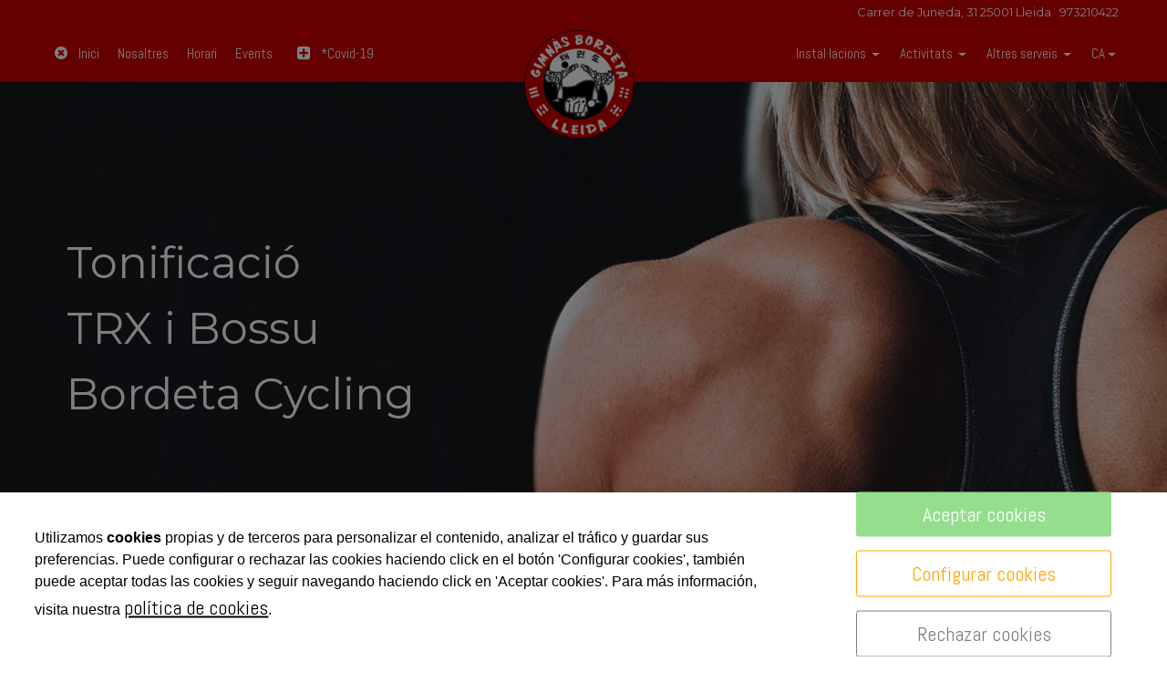

--- FILE ---
content_type: text/html; charset=UTF-8
request_url: https://www.gimnasbordeta.cat/?q=calendar-node-field-date/week
body_size: 11555
content:


<!DOCTYPE html>
<html lang="ca" >
    <head>
        <meta charset="UTF-8">
        <meta name="viewport" content="width=device-width, initial-scale=1, shrink-to-fit=no, minimum-scale=1, user-scalable=no">
        <meta http-equiv="x-ua-compatible" content="ie=edge">
                            <link rel="publisher" href="https://plus.google.com/gymbordeta@gmail.com" />
        
        

<title>Gimnàs Bordeta Lleida</title>

    <meta name="robots" content="index,follow" />

        <meta name="description" content="Oferim un gran i variat espectre de possibilitats per gaudir de l’esport i d’una vida sana." />

        <meta name="keywords" content="Arts marcials Lleida, TRX i Bossu Lleida, Pilates Lleida, Aeròbic i steps Lleida, Tonificació Lleida, Tonificació abdominal Lleida, Bordeta Ciclyng, Plataforma vibratòria, Cardio training Lleida, Dietes personalitzades Lleida, Bàscula de Biompedància Lleida, Massatge Lleida, Pista d&#039;squash, entrenador personal, lleida, estades esportives infantils lleida, preparació per a proves oficials lleida, suplements esportius lleida." />

                    <link rel="alternate" hreflang="ca" href="https://www.gimnasbordeta.cat/ca" />
            <link rel="alternate" hreflang="es" href="https://www.gimnasbordeta.cat/es" />
        <link rel="alternate" hreflang="x-default" href="https://www.gimnasbordeta.cat/ca" />
             
            <meta property="og:title" content="Gimnàs Bordeta Lleida"/>
        
    
            <meta property="og:image" content="https://cdn.reskyt.com/4389/gimnas-bordeta-banner-117005.jpg"/>
        <meta name="thumbnail" content="https://cdn.reskyt.com/4389/gimnas-bordeta-banner-117005.jpg"/>
        

        
        
<link rel="shortcut icon" href="/bundles/alacartaadmin/images/favicon.svg?v2.75" />
<link href="https://maxcdn.bootstrapcdn.com/font-awesome/4.7.0/css/font-awesome.min.css" rel="stylesheet" />

    
    <link rel="stylesheet" href="/compiled/css/web-9.css?v2.75" />
    


    <link href='https://fonts.googleapis.com/css2?family=Abel:ital,wght@0,100;0,200;0,300;0,400;0,500;0,600;0,700;0,800;0,900;1,100;1,200;1,300;1,400;1,500;1,600;1,700;1,800;1,900&display=swap' rel='stylesheet' type='text/css'><link href='https://fonts.googleapis.com/css2?family=Montserrat:ital,wght@0,100;0,200;0,300;0,400;0,500;0,600;0,700;0,800;0,900;1,100;1,200;1,300;1,400;1,500;1,600;1,700;1,800;1,900&display=swap' rel='stylesheet' type='text/css'>

    <style type="text/css">
        
/* General */
body {
    background-color: ;
    font-size: 22px; font-family: Abel, Helvetica, Arial, Verdana, sans-serif; color: rgb(0, 0, 0);    
}
.header-parallax .wrapper-section,
.header-parallax .wrapper.promotion.news, 
.header-parallax .wrapper-lists,
.header-parallax .wrapper-pre-footer,
.header-parallax .wrapper {
    background: ;
}

.form-control {
    font-size: 22px; font-family: Abel, Helvetica, Arial, Verdana, sans-serif; color: rgb(0, 0, 0);
    
    
}

a, a:focus, .card-home, h2.list-title.content-search {
    font-size: 22px; font-family: Abel, Helvetica, Arial, Verdana, sans-serif; color: rgb(0, 0, 0);
}

    a:focus {
        opacity: 0.8;
    }

body.customapp .list-articles a:hover .list-title, 
body.customapp .list-articles .link-collapse:hover,
body.customapp .pager a:hover, .delete-account-txt span {
     color: rgb(203, 0, 0); 
}

/* Titles*/
.page-header h1,
.page-header h2,
.title-left-underlined .page-header h1,
.title-left-underlined .page-header h2 {
    border-bottom: 2px solid rgb(203, 0, 0);
}
.page-header,
.title-left-underlined .page-header {
    border-bottom: 2px solid rgb(203, 0, 0);
}
/* page-title*/
.page-header h1,
.page-header h1 a {
    font-family: Montserrat, Helvetica, Arial, Verdana, sans-serif; font-size: 13px;
}
/* section-title */
.page-header h2,
.page-header h2 a {
       
}
.page-header h2 .btn-link,
.page-header h2 .btn-link:hover {
     
}

.list-title,
.list-title a {
    
}

.title-left-bg .page-header h1,
.title-left-bg .page-header h2 {
    background: rgb(203, 0, 0); 
}
.title-left-bg .page-header h1::before,
.title-left-bg .page-header h2::before {
    border-left: 10px solid rgb(203, 0, 0);
}

.title-center-side .page-header h1:before,
.title-center-side .page-header h2:before,
.title-center-side .page-header h1:after,
.title-center-side .page-header h2:after {
    border-top: 1px solid rgb(203, 0, 0);
}

.title-center-side-short .page-header h1:before,
.title-center-side-short .page-header h2:before,
.title-center-side-short .page-header h1:after,
.title-center-side-short .page-header h2:after,
.title-center-underline .page-header h1:after,
.title-center-underline .page-header h2:after {
    border-bottom: 2px solid rgb(203, 0, 0);
}

.title-center-up-down-lines .page-header h1,
.title-center-up-down-lines .page-header h2 {
    border-top: 1px solid rgb(203, 0, 0);
    border-bottom: 2px solid rgb(203, 0, 0);
}

.btn-section a {
    color: rgb(203, 0, 0);
}

.only-one-banner .slick-slider-caption .inner-caption,
.slick-banner .slick-slider-caption .inner-caption {
    
    font-family: Montserrat, Helvetica, Arial, Verdana, sans-serif;
}

.searchForm .search-btn {
    background-color: rgb(203, 0, 0);
}

/* card-title*/
.card-title,
.inside-title {
     
}

/* Forms*/
.btn-primary,
.btn-primary:hover,
.btn-primary:active, 
.btn-primary:focus, 
.btn-primary.active, 
.btn-primary:active:hover,
.btn-primary:disabled,
.btn-primary:disabled:hover,
.open > .btn-primary.dropdown-toggle{
    background-color: rgb(203, 0, 0);
    border-color: rgb(203, 0, 0);
}
.form-control:focus {
    border-color: rgb(203, 0, 0);
}

.btn-primary:hover, .btn-primary.active-btn {
    opacity:.7;
}
/* top Bar */
.top-bar {    
    background-color:rgb(203, 0, 0) !important;  
}
.top-bar .nav-link,
.top-bar .nav-link:hover {
    font-family:Montserrat, Helvetica, Arial, Verdana, sans-serif !important;       font-size:13px !important;       color:rgb(255, 255, 255) !important;    
}

/*Submenu en home*/
.submenu-home-items {
     
}

/* Menu */
    .navbar,
    .header-overlay .navbar,
    .menu-logo-menu-overlay .navbar {
        background:rgb(203, 0, 0) !important; 
    }
    .navbar .dropdown-menu,
    .lang-switcher .dropdown-menu {   
        background:rgb(203, 0, 0); 
    }

.navmenu-default .lang-item,
.navbar .nav-link,
.navbar .nav-link:hover {
    color: rgb(255, 255, 255); font-size: 15px;  
}
.dropdown-divider,
.dropdown-divider-text {
    background-color: rgb(203, 0, 0);
}

.btn-offcanvas {
    color: rgb(255, 255, 255) !important;
}

    .header-fixed .navbar,
    .header-fixed .header-overlay .navbar,
    .header-fixed .menu-logo-menu-overlay .navbar {
        background:rgb(203, 0, 0) !important; 
    }

    .header-fixed .navbar .dropdown-menu {    
        background:rgb(203, 0, 0);
    }

.header-fixed .navbar .nav-link {
    color: rgb(255, 255, 255);  
}

.header-fixed .btn-offcanvas {
    color: rgb(255, 255, 255) !important;
}

.navbar .dropdown-menu .dropdown-item {
    color: rgb(255, 255, 255); font-size: 15px; 
}
.navbar .dropdown-menu .dropdown-item:hover,
.navbar .dropdown-menu .dropdown-item:focus,
.lang-switcher .navbar .dropdown-menu .dropdown-item:hover,
.lang-switcher .navbar .dropdown-menu .dropdown-item:focus {
    border-left: 3px solid rgb(203, 0, 0);
}

.header-fixed .navbar .dropdown-menu .dropdown-item {
     
    color: rgb(255, 255, 255);
}


/* Off-canvas */

.navmenu-default, .navbar-default .navbar-offcanvas,
.navmenu-default .navmenu-nav > .open > a {
    background-color:rgb(203, 0, 0) !important; 
    border-color: rgba(0,0,0,.1);
}

.menu-6 li:before {
    border-color:#cb0000 !important;
}

.navmenu-default .navmenu-nav > li > a:hover {
    background-color:rgb(203, 0, 0) !important; 
}

.navmenu-default .navmenu-nav > li, .navbar-default .navbar-offcanvas .navmenu-nav > li,
.navmenu-default .navmenu-nav > li > a, .navbar-default .navbar-offcanvas .navmenu-nav > li > a,
.navmenu-default .navmenu-nav > li > a:hover, .navbar-default .navbar-offcanvas .navmenu-nav > li > a:hover,
.navmenu-default .navmenu-nav > li > a:focus, .navbar-default .navbar-offcanvas .navmenu-nav > li > a:focus,
.navmenu-default .lang-link
{
    font-family:Montserrat, Helvetica, Arial, Verdana, sans-serif !important;          font-size:16px !important;          color:rgb(255, 255, 255) !important; 
    color:rgb(255, 255, 255) !important;
}

/* Pagination */
.page-item.active .page-link, .page-item.active .page-link:focus, .page-item.active .page-link:hover {
    background-color: rgb(203, 0, 0);
    border-color: rgb(203, 0, 0);
}

/* Footer */
.footer-bg {
    background:rgb(203, 0, 0) !important;
}
.footer, .footer a {
    color: rgb(255, 255, 255); font-family: Montserrat, Helvetica, Arial, Verdana, sans-serif; font-size: 12px;    
}

.footer-widget .widget-title a {
    border-bottom: 2px solid rgb(203, 0, 0);
}

/* Form assistence */
.stepwizard-step .href-change-asistente.confirmed,
.stepwizard-step .href-change-asistente.active {
    background-color: rgb(203, 0, 0) !important;
    border-color: rgb(203, 0, 0) !important; 
}
.stepwizard-step .href-change-asistente.active {
    border-color: white !important; 
}

/* Buttons */
.btn-outline-rounded .btn-primary,
.btn-outline-square .btn-primary,
.btn-outline-circle .btn-primary {
    color: rgb(203, 0, 0);
    border: 2px solid rgb(203, 0, 0);
}

.btn-outline-rounded .btn-primary:hover,
.btn-outline-rounded .btn-primary:focus,
.btn-outline-rounded .btn-primary:active,
.btn-outline-rounded .btn-primary.active-btn,
.btn-outline-square .btn-primary:hover,
.btn-outline-square .btn-primary:focus,
.btn-outline-square .btn-primary:active,
.btn-outline-square .btn-primary.active-btn,
.btn-outline-circle .btn-primary:hover,
.btn-outline-circle .btn-primary:focus,
.btn-outline-circle .btn-primary:active,
.btn-outline-circle .btn-primary.active-btn{
    background-color: rgb(203, 0, 0) !important;
    border-color: rgb(203, 0, 0) !important; 
    color: white;
}

.btn-underline .btn-primary:after, 
.btn-underline .btn-primary.active-btn:before,
.btn-underline .btn-secondary:after,
.btn-underline .btn-secondary.active-btn:before{
    border-bottom: 2px solid rgb(203, 0, 0) !important;
}

.btn-bg-animate .btn-primary {
    color: rgb(203, 0, 0);
    border: 2px solid rgb(203, 0, 0);
}
.btn-bg-animate .btn-primary {
    background-color: transparent;
}
.btn-bg-animate .btn-primary:after {
    background: rgb(203, 0, 0);
}

.metro-item .media-content .parraf {
    background: rgb(203, 0, 0);
}
.content-ficha .lista-despegable-link {
    background:rgb(203, 0, 0);
}    
.content-ficha .lista-despegable-link:before{
    border-color:transparent rgb(203, 0, 0) transparent transparent;
}

.submenu-in-carrousel .card-text-inside .effect-caption .submenu-carrousel-items {
    background-color: ;
}

.submenu-in-carrousel .card-text-inside .effect-caption .submenu-carrousel-items img {
    opacity: 1;
    -moz-opacity:1;
    filter: alpha(opacity=100);
}

/* gmap */
#iw-container .iw-title {
    background-color:rgb(203, 0, 0); 
}    

/* DB */
.db-adicional .nav-link[aria-expanded="true"], 
.db-adicional .nav-link[aria-expanded="true"]:hover, 
.db-adicional .nav-link[aria-expanded="true"]:focus,
.db-adicional .nav-link[aria-expanded="true"]:active {
    border-top: 2px solid rgb(203, 0, 0);
}

/* Menu Effects */

.menu-effect-brand > a:hover, .menu-effect-brand .dropdown-menu .dropdown-item:hover {
    color:rgb(203, 0, 0) !important;
}
.menu-effect-brand > a:hover .icon-menu .fa {
    color:rgb(203, 0, 0) !important;
}

.menu-effect-brand-negative > a:hover {
    background:rgb(203, 0, 0) !important;
}
.menu-effect-brand-negative .dropdown-menu .dropdown-item:focus, 
.menu-effect-brand-negative .dropdown-menu .dropdown-item:hover {
    background: rgb(203, 0, 0) !important;
}

.menu-effect-sweep-to-right .dropdown-menu .dropdown-item:focus, 
.menu-effect-sweep-to-right .dropdown-menu .dropdown-item:hover {
    background: rgb(203, 0, 0) !important;
}
.menu-effect-sweep-to-right > a::before {
    background: rgb(203, 0, 0) !important;
} 

.menu-effect-garin > a::before {
    background: rgb(203, 0, 0);
}

.menu-effect-dagna > a::before {
    border-bottom:3px solid rgb(203, 0, 0);
}

.menu-effect-mallory > a::before {
    border-bottom:3px solid rgb(203, 0, 0);
}

.menu-effect-jarvia > a::before {
    border-bottom:3px solid rgb(203, 0, 0);
}

.menu-effect-amara > a::before {
    background: rgb(203, 0, 0);
}

.menu-effect-roger a span:not(.icon-menu)::before,
.menu-effect-roger a span:not(.icon-menu)::after {
    background: rgb(203, 0, 0);
}

figure.effect-raphael:hover .effect-caption,
figure.effect-thalia:hover .effect-caption,
figure.effect-helga:hover .effect-caption {
    background-color: rgb(203, 0, 0);
}

figure.effect-cerencolor.hover-active .effect-caption,
figure.effect-cerencolor:hover .effect-caption {
    color: rgb(203, 0, 0);
}
/* Dividers */
hr.soften,
hr.line-soften {
    height: 2px;
    background-image: -webkit-linear-gradient(left, transparent, rgb(203, 0, 0), transparent);
    background-image: -moz-linear-gradient(left, transparent, rgb(203, 0, 0), transparent);
    background-image: -ms-linear-gradient(left, transparent, rgb(203, 0, 0), transparent);
    background-image: -o-linear-gradient(left, transparent, rgb(203, 0, 0), transparent);
    border: 0;
}
hr.line-solid {
    border-top: 1px solid rgb(203, 0, 0);
}

hr.line-double {
    border-top: 3px double rgb(203, 0, 0);
}

hr.line-dashed {
    border-top: 2px dashed rgb(203, 0, 0);
}

hr.line-dotted {
    border-top: 2px dotted rgb(203, 0, 0);
}    </style>

            <link rel="stylesheet" href="https://cdn.reskyt.com/4389/custom-css.css" />
            
        

        
        
        
            <script src="https://cdnjs.cloudflare.com/ajax/libs/jquery/2.1.4/jquery.min.js"></script>
                
    </head>

    <body id="home" class=" plantilla-9   pc   pagina-principal is-home   chrome menu-logo-menu-overlay btn-outline-rounded title-center-side-short">


    
        
    

    <style>
        .loader {
            display:none;
            position:absolute;
            z-index:1000000;
        }
    </style>

    <style>
        @keyframes rotatemultiple {
            0% {
                -webkit-transform: rotate(0deg) scale(1);
                transform: rotate(0deg) scale(1); }
            50% {
                -webkit-transform: rotate(180deg) scale(0.6);
                transform: rotate(180deg) scale(0.6); }
            100% {
                -webkit-transform: rotate(360deg) scale(1);
                transform: rotate(360deg) scale(1); } 
        }
        .ball-clip-rotate-multiple {
            position: relative; 
        }
        .ball-clip-rotate-multiple > div {
            -webkit-animation-fill-mode: both;
            animation-fill-mode: both;
            position: absolute;
            left: -20px;
            top: -20px;
            border: 2px solid #DC143C;
            border-bottom-color: transparent;
            border-top-color: transparent;
            border-radius: 100%;
            height: 35px;
            width: 35px;
            -webkit-animation: rotatemultiple 1s 0s ease-in-out infinite;
            animation: rotatemultiple 1s 0s ease-in-out infinite; 
        }
        .ball-clip-rotate-multiple > div:last-child {
            display: inline-block;
            top: -10px;
            left: -10px;
            width: 15px;
            height: 15px;
            -webkit-animation-duration: 0.5s;
            animation-duration: 0.5s;
            border-color: #DC143C transparent #DC143C transparent;
            -webkit-animation-direction: reverse;
            animation-direction: reverse; 
        }
    </style>
    <div class="loader">
        <div class="loader-inner ball-clip-rotate-multiple">
            <div></div>
            <div></div>
        </div>
    </div>


        <div class="wrapper-layout">

            
<section class="wrapper-alert" style="display: none">
    <div class="container">
        <div class="alert alert-success alert-dismissible fade in" role="alert">
            <button type="button" class="close close-wrapper" data-dismiss="container" aria-label="Close">
                <span aria-hidden="true">&times;</span>
            </button>
            
        </div>
    </div>
</section>
            <div id="off-canvas" class="navmenu navmenu-default navmenu-fixed-right offcanvas " ><div class="layout-off-canvas"></div><div class="navmenu-brand clearfix"><div class="col-xs-6"><a href="https://www.gimnasbordeta.cat" class="href-logo-img-offcanvas"><img class="logo-img-offcanvas" src="https://cdn.reskyt.com/4389/gimnas-bordeta-logoweb-117001-160427094007.png" alt="GIMNÀS BORDETA"></a></div><div class="col-xs-6"><ul class="nav nav-inline lang-canvas"><li class="nav-item dropdown lang-switcher"><a class="nav-link lang-link dropdown-toggle lang-switcher-text" data-toggle="dropdown" href="https://www.gimnasbordeta.cat/ca" role="button" aria-haspopup="true" aria-expanded="false" lang="ca">CA</a><div class="dropdown-menu lang-dropdown m-close" aria-labelledby="Preview"><a class="dropdown-item lang-item" href="https://www.gimnasbordeta.cat/es" lang="es">ES</a></div></li></ul></div></div><ul class="nav navmenu-nav"><li ><a href="/ca/esports/gimnasbordeta" class="href-menu-id24022" id="href-menu-id24022"  ><span class="icon-menu"><i class="fa fa-times-circle menus-fa-2x" style="color: rgb(255, 255, 255);"></i></span><span class="menu-id24022 rk-label-menu">Inici</span></a></li><li ><a href="/ca/esports/gimnasbordeta/nosaltres/t-9280" class="href-menu-id23766" id="href-menu-id23766"  ><span class="menu-id23766 rk-label-menu">Nosaltres</span></a></li><li ><a href="/ca/esports/gimnasbordeta/horari/93857.html" class="href-menu-id23767" id="href-menu-id23767"  ><span class="menu-id23767 rk-label-menu">Horari</span></a></li><li ><a href="/ca/esports/gimnasbordeta/events/40699.html" class="href-menu-id23768" id="href-menu-id23768"  ><span class="menu-id23768 rk-label-menu">Events</span></a></li><li ><a href="/ca/esports/gimnasbordeta/covid-19-mesures-gimnas-bordeta/102510.html" class="href-menu-id74452" id="href-menu-id74452"  ><span class="icon-menu"><i class="fa fa-plus-square menus-fa-2x" aria-hidden="true" style="color: rgb(255, 255, 255);"></i></span><span class="menu-id74452 rk-label-menu">*Covid-19</span></a></li><li class="dropdown menu-li-23769 "><a class="dropdown-toggle href-menu-id23769" id="href-menu-id23769" href="javascript:void(0);"><span class="menu-id23769 rk-label-menu">Instal·lacions</span></a><ul class="dropdown-menu level1 nav-submenu navmenu-nav"><li ><a class="dropdown-item href-menu-id24023"  id="href-menu-id24023" href="/ca/esports/gimnasbordeta/entrada/40700.html"  ><span class="menu-id24023 rk-label-menu">Entrada</span></a></li><li ><a class="dropdown-item href-menu-id24024"  id="href-menu-id24024" href="/ca/esports/gimnasbordeta/tatami-dojo/40701.html"  ><span class="menu-id24024 rk-label-menu">Tatami</span></a></li><li ><a class="dropdown-item href-menu-id24025"  id="href-menu-id24025" href="/ca/esports/gimnasbordeta/sala-de-fitness/40702.html"  ><span class="menu-id24025 rk-label-menu">Sala de Fitness</span></a></li><li ><a class="dropdown-item href-menu-id24026"  id="href-menu-id24026" href="/ca/esports/gimnasbordeta/zona-dactivitats-dirigides/40703.html"  ><span class="menu-id24026 rk-label-menu">Zona d&#039;activitats dirigides</span></a></li><li ><a class="dropdown-item href-menu-id24027"  id="href-menu-id24027" href="/ca/esports/gimnasbordeta/vestuaris/40704.html"  ><span class="menu-id24027 rk-label-menu">Vestuaris</span></a></li><li ><a class="dropdown-item href-menu-id24028"  id="href-menu-id24028" href="/ca/esports/gimnasbordeta/sauna-jacuzzi-hidromassatge/40705.html"  ><span class="menu-id24028 rk-label-menu">Sauna, Jacuzzi, Hidromassatge</span></a></li></ul></li><li class="dropdown menu-li-23770 "><a class="dropdown-toggle href-menu-id23770" id="href-menu-id23770" href="javascript:void(0);"><span class="menu-id23770 rk-label-menu">Activitats</span></a><ul class="dropdown-menu level1 nav-submenu navmenu-nav"><li ><a class="dropdown-item href-menu-id23834"  id="href-menu-id23834" href="/ca/esports/gimnasbordeta/arts-marcials/40541.html"  ><span class="menu-id23834 rk-label-menu">Arts marcials</span></a></li><li ><a class="dropdown-item href-menu-id23840"  id="href-menu-id23840" href="/ca/esports/gimnasbordeta/pilates/40543.html"  ><span class="menu-id23840 rk-label-menu">Pilates</span></a></li><li ><a class="dropdown-item href-menu-id23841"  id="href-menu-id23841" href="/ca/esports/gimnasbordeta/aerobic-i-steps/40544.html"  ><span class="menu-id23841 rk-label-menu">Cardio Training</span></a></li><li ><a class="dropdown-item href-menu-id23842"  id="href-menu-id23842" href="/ca/esports/gimnasbordeta/tonificacio-i-abdominal/40545.html"  ><span class="menu-id23842 rk-label-menu">Tonificació i abdominal</span></a></li><li ><a class="dropdown-item href-menu-id23843"  id="href-menu-id23843" href="/ca/esports/gimnasbordeta/bordeta-ciclyng/40546.html"  ><span class="menu-id23843 rk-label-menu">Bordeta  Cycling</span></a></li><li ><a class="dropdown-item href-menu-id23844"  id="href-menu-id23844" href="/ca/esports/gimnasbordeta/plataforma-vibratoria/40547.html"  ><span class="menu-id23844 rk-label-menu">Plataforma Vibratòria</span></a></li><li ><a class="dropdown-item href-menu-id23845"  id="href-menu-id23845" href="/ca/esports/gimnasbordeta/trx-i-bossu/40548.html"  ><span class="menu-id23845 rk-label-menu">TRX i Bossu</span></a></li></ul></li><li class="dropdown menu-li-23771 "><a class="dropdown-toggle href-menu-id23771" id="href-menu-id23771" href="javascript:void(0);"><span class="menu-id23771 rk-label-menu">Altres serveis</span></a><ul class="dropdown-menu level1 nav-submenu navmenu-nav"><li ><a class="dropdown-item href-menu-id23846"  id="href-menu-id23846" href="/ca/esports/gimnasbordeta/dietes-personalitzades/40581.html"  ><span class="menu-id23846 rk-label-menu">Dietes personalitzades</span></a></li><li ><a class="dropdown-item href-menu-id23847"  id="href-menu-id23847" href="/ca/esports/gimnasbordeta/bascula-de-bioimpedancia/40582.html"  ><span class="menu-id23847 rk-label-menu">Bàscula de Bioimpedància</span></a></li><li ><a class="dropdown-item href-menu-id23848"  id="href-menu-id23848" href="/ca/esports/gimnasbordeta/massatge/40583.html"  ><span class="menu-id23848 rk-label-menu">Massatge</span></a></li><li ><a class="dropdown-item href-menu-id23849"  id="href-menu-id23849" href="/ca/esports/gimnasbordeta/pista-squash/40584.html"  ><span class="menu-id23849 rk-label-menu">Pista d&#039;squash</span></a></li><li ><a class="dropdown-item href-menu-id23850"  id="href-menu-id23850" href="/ca/esports/gimnasbordeta/entrenador-personal/40585.html"  ><span class="menu-id23850 rk-label-menu">Entrenador personal</span></a></li><li ><a class="dropdown-item href-menu-id23851"  id="href-menu-id23851" href="/ca/esports/gimnasbordeta/estades-esportives-infantils/40603.html"  ><span class="menu-id23851 rk-label-menu">Estades Esportives Infantils</span></a></li><li ><a class="dropdown-item href-menu-id23852"  id="href-menu-id23852" href="/ca/esports/gimnasbordeta/preparacio-fisica-per-a-proves-oficials/40604.html"  ><span class="menu-id23852 rk-label-menu">Preparació per a Proves Oficials</span></a></li><li ><a class="dropdown-item href-menu-id23853"  id="href-menu-id23853" href="/ca/esports/gimnasbordeta/assessorament-en-suplements-esportius/40606.html"  ><span class="menu-id23853 rk-label-menu">Suplements Esportius</span></a></li></ul></li></ul></div>
            

    

<header class="header">
                
    
    <div class="top-bar hidden-md-down">

        <div class="container">
            <div class="row">
                <div class="col-xs-12 text-xs-right">

                    <nav class="menu-topbar">

    <ul class="nav nav-inline">

        
            <li class="nav-item">
                
                                
                    <a class="nav-link" href="/ca/esports/gimnasbordeta"
                        >

                        
    

                                                    Carrer de Juneda, 31 25001 Lleida
                                            </a>
                                
            </li>

        
            <li class="nav-item">
                
                                
                    <a class="nav-link" href="tel:973210422"
                        >

                        
    

                                                    973210422
                                            </a>
                                
            </li>

        
        
    </ul>

</nav>
                </div>
            </div>
        </div>

    </div>
                            
        <nav class="navbar navbar-full">
        <div class="container">
            <div class="row-v-middle">

                <div class="col-xs-5 col-sm-4 col-md-3 logo">
                                            <a class="navbar-brand" href="https://www.gimnasbordeta.cat">                            
                            <img class="logo-img" src="https://cdn.reskyt.com/4389/gimnas-bordeta-logoweb-117001-160427094007.png" alt="GIMNÀS BORDETA">
                        </a>
                                    </div>

                <div class="col-xs-7 col-sm-8 col-md-9 main-menu">
                    <div class="collapse navbar-toggleable-sm hidden-md-down" id="exCollapsingNavbar2">
                                    <script>
        var half_menu = 4;
    </script>

<ul class="nav navbar-nav">

    
        
            <li class="nav-item menu-effect-jarvia">
                
                                    
                    <a class="nav-link" href="/ca/esports/gimnasbordeta"
                        >

                        
            <span class="icon-menu"> 
            <i class="fa fa-times-circle menus-fa-2x" style="color: rgb(255, 255, 255);"></i>
        </span>
    
                        <span data-hover="Inici">Inici</span>
                        
                    </a>
                            </li>

        
    
        
            <li class="nav-item menu-effect-jarvia">
                
                                    
                    <a class="nav-link" href="/ca/esports/gimnasbordeta/nosaltres/t-9280"
                        >

                        
    
                        <span data-hover="Nosaltres">Nosaltres</span>
                        
                    </a>
                            </li>

        
    
        
            <li class="nav-item menu-effect-jarvia">
                
                                    
                    <a class="nav-link" href="/ca/esports/gimnasbordeta/horari/93857.html"
                        >

                        
    
                        <span data-hover="Horari">Horari</span>
                        
                    </a>
                            </li>

        
    
        
            <li class="nav-item menu-effect-jarvia">
                
                                    
                    <a class="nav-link" href="/ca/esports/gimnasbordeta/events/40699.html"
                        >

                        
    
                        <span data-hover="Events">Events</span>
                        
                    </a>
                            </li>

        
    
        
            <li class="nav-item menu-effect-jarvia">
                
                                    
                    <a class="nav-link" href="/ca/esports/gimnasbordeta/covid-19-mesures-gimnas-bordeta/102510.html"
                        >

                        
            <span class="icon-menu"> 
            <i class="fa fa-plus-square menus-fa-2x" aria-hidden="true" style="color: rgb(255, 255, 255);"></i>
        </span>
    
                        <span data-hover="*Covid-19">*Covid-19</span>
                        
                    </a>
                            </li>

        
    
                    <li class="nav-item menu-effect-jarvia dropdown">
                <a class="nav-link dropdown-toggle" href="#">
                    
                    
    
                    <span data-hover="Instal·lacions">Instal·lacions</span>
                </a>
                <div class="dropdown-menu">
                                            
                                                
                            <a class="dropdown-item" href="/ca/esports/gimnasbordeta/entrada/40700.html"
                                 >

                                    
        
    
                                Entrada                               
                            </a>
                            
                                                                    
                                                
                            <a class="dropdown-item" href="/ca/esports/gimnasbordeta/tatami-dojo/40701.html"
                                 >

                                    
        
    
                                Tatami                               
                            </a>
                            
                                                                    
                                                
                            <a class="dropdown-item" href="/ca/esports/gimnasbordeta/sala-de-fitness/40702.html"
                                 >

                                    
        
    
                                Sala de Fitness                               
                            </a>
                            
                                                                    
                                                
                            <a class="dropdown-item" href="/ca/esports/gimnasbordeta/zona-dactivitats-dirigides/40703.html"
                                 >

                                    
        
    
                                Zona d&#039;activitats dirigides                               
                            </a>
                            
                                                                    
                                                
                            <a class="dropdown-item" href="/ca/esports/gimnasbordeta/vestuaris/40704.html"
                                 >

                                    
        
    
                                Vestuaris                               
                            </a>
                            
                                                                    
                                                
                            <a class="dropdown-item" href="/ca/esports/gimnasbordeta/sauna-jacuzzi-hidromassatge/40705.html"
                                 >

                                    
        
    
                                Sauna, Jacuzzi, Hidromassatge                               
                            </a>
                            
                                                            </div>
            </li>

        
    
                    <li class="nav-item menu-effect-jarvia dropdown">
                <a class="nav-link dropdown-toggle" href="#">
                    
                    
    
                    <span data-hover="Activitats">Activitats</span>
                </a>
                <div class="dropdown-menu">
                                            
                                                
                            <a class="dropdown-item" href="/ca/esports/gimnasbordeta/arts-marcials/40541.html"
                                 >

                                    
        
    
                                Arts marcials                               
                            </a>
                            
                                                                    
                                                
                            <a class="dropdown-item" href="/ca/esports/gimnasbordeta/pilates/40543.html"
                                 >

                                    
        
    
                                Pilates                               
                            </a>
                            
                                                                    
                                                
                            <a class="dropdown-item" href="/ca/esports/gimnasbordeta/aerobic-i-steps/40544.html"
                                 >

                                    
        
    
                                Cardio Training                               
                            </a>
                            
                                                                    
                                                
                            <a class="dropdown-item" href="/ca/esports/gimnasbordeta/tonificacio-i-abdominal/40545.html"
                                 >

                                    
        
    
                                Tonificació i abdominal                               
                            </a>
                            
                                                                    
                                                
                            <a class="dropdown-item" href="/ca/esports/gimnasbordeta/bordeta-ciclyng/40546.html"
                                 >

                                    
        
    
                                Bordeta  Cycling                               
                            </a>
                            
                                                                    
                                                
                            <a class="dropdown-item" href="/ca/esports/gimnasbordeta/plataforma-vibratoria/40547.html"
                                 >

                                    
        
    
                                Plataforma Vibratòria                               
                            </a>
                            
                                                                    
                                                
                            <a class="dropdown-item" href="/ca/esports/gimnasbordeta/trx-i-bossu/40548.html"
                                 >

                                    
        
    
                                TRX i Bossu                               
                            </a>
                            
                                                            </div>
            </li>

        
    
                    <li class="nav-item menu-effect-jarvia dropdown">
                <a class="nav-link dropdown-toggle" href="#">
                    
                    
    
                    <span data-hover="Altres serveis">Altres serveis</span>
                </a>
                <div class="dropdown-menu">
                                            
                                                
                            <a class="dropdown-item" href="/ca/esports/gimnasbordeta/dietes-personalitzades/40581.html"
                                 >

                                    
        
    
                                Dietes personalitzades                               
                            </a>
                            
                                                                    
                                                
                            <a class="dropdown-item" href="/ca/esports/gimnasbordeta/bascula-de-bioimpedancia/40582.html"
                                 >

                                    
        
    
                                Bàscula de Bioimpedància                               
                            </a>
                            
                                                                    
                                                
                            <a class="dropdown-item" href="/ca/esports/gimnasbordeta/massatge/40583.html"
                                 >

                                    
        
    
                                Massatge                               
                            </a>
                            
                                                                    
                                                
                            <a class="dropdown-item" href="/ca/esports/gimnasbordeta/pista-squash/40584.html"
                                 >

                                    
        
    
                                Pista d&#039;squash                               
                            </a>
                            
                                                                    
                                                
                            <a class="dropdown-item" href="/ca/esports/gimnasbordeta/entrenador-personal/40585.html"
                                 >

                                    
        
    
                                Entrenador personal                               
                            </a>
                            
                                                                    
                                                
                            <a class="dropdown-item" href="/ca/esports/gimnasbordeta/estades-esportives-infantils/40603.html"
                                 >

                                    
        
    
                                Estades Esportives Infantils                               
                            </a>
                            
                                                                    
                                                
                            <a class="dropdown-item" href="/ca/esports/gimnasbordeta/preparacio-fisica-per-a-proves-oficials/40604.html"
                                 >

                                    
        
    
                                Preparació per a Proves Oficials                               
                            </a>
                            
                                                                    
                                                
                            <a class="dropdown-item" href="/ca/esports/gimnasbordeta/assessorament-en-suplements-esportius/40606.html"
                                 >

                                    
        
    
                                Suplements Esportius                               
                            </a>
                            
                                                            </div>
            </li>

        
    
            
    <li class="nav-item dropdown lang-switcher"><a class="nav-link lang-link dropdown-toggle lang-switcher-text" data-toggle="dropdown" href="https://www.gimnasbordeta.cat/ca" role="button" aria-haspopup="true" aria-expanded="false" lang="ca">CA</a><div class="dropdown-menu lang-dropdown m-close" aria-labelledby="Preview"><a class="dropdown-item lang-item" href="https://www.gimnasbordeta.cat/es" lang="es">ES</a></div></li>        
    
</ul>                    </div>

                    <button class="btn btn-link btn-offcanvas navbar-toggler hidden-lg-up pull-xs-right" data-toggle="offcanvas" data-target="#off-canvas" data-canvas="body">
                        <i class="fa fa-bars"></i>
                    </button>

                </div>
            </div>
        </div>
    </nav>
</header>
    
        


    <section class="wrapper-top-banner banner-5">

        <div class="slick-banner" role="listbox">   
                            
                                
                                                    
                
                    <div class="slick-slider-item">

                        <div class="slick-slider-inner ">

                            
                                
                                                                                                                                                                                                    
                                <div class="intrinsic" style="padding-bottom: 36.458333333333%;padding-bottom: -webkit-calc(100vh * 700 / 1920);padding-bottom: -moz-calc(100vh * 700 / 1920);padding-bottom: expression(100vh * 700 / 1920);padding-bottom: -o-calc(100vh * 700 / 1920);padding-bottom: calc(100vh * 700 / 1920);">
                                    <img 
                                        data-srcset="
                                        https://cdn.reskyt.com/4389/gimnas-bordeta-banner-117005-med.jpg 1w,
                                        https://cdn.reskyt.com/4389/gimnas-bordeta-banner-117005-med.jpg 769w,
                                        https://cdn.reskyt.com/4389/gimnas-bordeta-banner-117005.jpg 1281w"
                                                                                src="[data-uri]"
                                        width="1920"
                                        height="700"
                                        data-sizes="auto"
                                        class="lazyload"
                                        alt="GIMNÀS BORDETA Esports Lleida Lleida" />
                                </div>

                                                                

                            
                                                            <div class="container slick-slider-caption left-center">
                                    <div class="inner-caption"><span style="font-size: 36pt;">Tonificaci&oacute; <br />TRX i Bossu <br />Bordeta Cycling</span></div>
                                </div>
                            
                        </div>

                    </div>
                                            
                                
                                                    
                
                    <div class="slick-slider-item">

                        <div class="slick-slider-inner ">

                            
                                
                                                                                                                                                                                                    
                                <div class="intrinsic" style="padding-bottom: 36.458333333333%;padding-bottom: -webkit-calc(100vh * 700 / 1920);padding-bottom: -moz-calc(100vh * 700 / 1920);padding-bottom: expression(100vh * 700 / 1920);padding-bottom: -o-calc(100vh * 700 / 1920);padding-bottom: calc(100vh * 700 / 1920);">
                                    <img 
                                        data-srcset="
                                        https://cdn.reskyt.com/4389/gimnas-bordeta-banner-116963-med.jpg 1w,
                                        https://cdn.reskyt.com/4389/gimnas-bordeta-banner-116963-med.jpg 769w,
                                        https://cdn.reskyt.com/4389/gimnas-bordeta-banner-116963.jpg 1281w"
                                                                                src="[data-uri]"
                                        width="1920"
                                        height="700"
                                        data-sizes="auto"
                                        class="lazyload"
                                        alt="GIMNÀS BORDETA Esports Lleida Lleida" />
                                </div>

                                                                

                            
                                                            <div class="container slick-slider-caption left-center">
                                    <div class="inner-caption"><span style="font-size: 36pt;">Arts marcials <br />Pilates <br />Aer&ograve;bic</span></div>
                                </div>
                            
                        </div>

                    </div>
                                    </div>
        
        

    </section>
        
 

            <main id="anchor-main" class="main-layout">
            
        


            

    
                                    
                
                
                
                
        

            
                    
        
        
        
        <section id="anchor-21529" class="wrapper-section   add-margin-top" style='' data-cols="1">
            <div class="container">

                                    <div class="page-header">
                        <h2>Activitats</h2>
                                            </div>
                
                                
                
                        
    <div class="cards row row-centered">
    
        
                                                                                    
            <div id="id40541" class="col-xs-12 col-md-4 col-lg-4 col-centered"  style="">
                




 

        
    
        <div class="card card-home card-text-bottom " template-scraper="" url-scraper="">  
   
            
        <div class="grid">
            <figure class="effect-sadie " itemprop="associatedMedia" itemscope itemtype="http://schema.org/ImageObject">

            <div class="intrinsic" style="padding-bottom: 37.5%;padding-bottom: -webkit-calc(100% * 300 / 800);padding-bottom: -moz-calc(100% * 300 / 800);padding-bottom: expression(100% * 300 / 800);padding-bottom: -o-calc(100% * 300 / 800);padding-bottom: calc(100% * 300 / 800);">
            <img 
                                src="[data-uri]"
                class="lazyload"
                data-sizes="auto"
                data-srcset="https://cdn.reskyt.com/4389/gimnas-bordeta-arts-marcials-117031-med.jpg"
                width="800"
                height="300"        
                alt=""
                itemprop="image" />
        </div>
    
    <figcaption>
                            <a href="/ca/esports/gimnasbordeta/arts-marcials/40541.html" ></a>
            </figcaption>			
</figure>        </div>
        
                            <a href="/ca/esports/gimnasbordeta/arts-marcials/40541.html" class="card-home-link" >
                    <div class="card-block" style="">                        
                                    <h4 class="card-title">Arts marcials</h4>
                                                     
            </div>
                    </a>
                
    



            



    
     
</div>      

                
            </div>

        
                                                                                    
            <div id="id40543" class="col-xs-12 col-md-4 col-lg-4 col-centered"  style="">
                




 

        
    
        <div class="card card-home card-text-bottom " template-scraper="" url-scraper="">  
   
            
        <div class="grid">
            <figure class="effect-sadie " itemprop="associatedMedia" itemscope itemtype="http://schema.org/ImageObject">

            <div class="intrinsic" style="padding-bottom: 37.5%;padding-bottom: -webkit-calc(100% * 300 / 800);padding-bottom: -moz-calc(100% * 300 / 800);padding-bottom: expression(100% * 300 / 800);padding-bottom: -o-calc(100% * 300 / 800);padding-bottom: calc(100% * 300 / 800);">
            <img 
                                src="[data-uri]"
                class="lazyload"
                data-sizes="auto"
                data-srcset="https://cdn.reskyt.com/4389/gimnas-bordeta-pilates-117027-med.jpg"
                width="800"
                height="300"        
                alt=""
                itemprop="image" />
        </div>
    
    <figcaption>
                            <a href="/ca/esports/gimnasbordeta/pilates/40543.html" ></a>
            </figcaption>			
</figure>        </div>
        
                            <a href="/ca/esports/gimnasbordeta/pilates/40543.html" class="card-home-link" >
                    <div class="card-block" style="">                        
                                    <h4 class="card-title">Pilates</h4>
                                                     
            </div>
                    </a>
                
    







    
     
</div>      

                
            </div>

        
                                                                                    
            <div id="id40544" class="col-xs-12 col-md-4 col-lg-4 col-centered"  style="">
                




 

        
    
        <div class="card card-home card-text-bottom " template-scraper="" url-scraper="">  
   
            
        <div class="grid">
            <figure class="effect-sadie " itemprop="associatedMedia" itemscope itemtype="http://schema.org/ImageObject">

            <div class="intrinsic" style="padding-bottom: 37.5%;padding-bottom: -webkit-calc(100% * 300 / 800);padding-bottom: -moz-calc(100% * 300 / 800);padding-bottom: expression(100% * 300 / 800);padding-bottom: -o-calc(100% * 300 / 800);padding-bottom: calc(100% * 300 / 800);">
            <img 
                                src="[data-uri]"
                class="lazyload"
                data-sizes="auto"
                data-srcset="https://cdn.reskyt.com/4389/gimnas-bordeta-aerobic-i-steps-117026-med.jpg"
                width="800"
                height="300"        
                alt=""
                itemprop="image" />
        </div>
    
    <figcaption>
                            <a href="/ca/esports/gimnasbordeta/aerobic-i-steps/40544.html" ></a>
            </figcaption>			
</figure>        </div>
        
                            <a href="/ca/esports/gimnasbordeta/aerobic-i-steps/40544.html" class="card-home-link" >
                    <div class="card-block" style="">                        
                                    <h4 class="card-title">Aerobic i steps</h4>
                                                     
            </div>
                    </a>
                
    







    
     
</div>      

                
            </div>

            </div>
        

                
            </div>
        </section>

        
                        
    
                    

    
                
                
                
                
                
        

            
                    
        
        
        
        <section id="anchor-21530" class="wrapper-section  " style='' data-cols="1">
            <div class="container">

                
                                
                
                        
    <div class="cards row row-centered">
    
        
                                                                                    
            <div id="id40545" class="col-xs-12 col-sm-6 col-lg-3 col-centered"  style="">
                




 

        
    
        <div class="card card-home card-text-bottom " template-scraper="" url-scraper="">  
   
            
        <div class="grid">
            <figure class="effect-sadie " itemprop="associatedMedia" itemscope itemtype="http://schema.org/ImageObject">

            <div class="intrinsic" style="padding-bottom: 37.5%;padding-bottom: -webkit-calc(100% * 300 / 800);padding-bottom: -moz-calc(100% * 300 / 800);padding-bottom: expression(100% * 300 / 800);padding-bottom: -o-calc(100% * 300 / 800);padding-bottom: calc(100% * 300 / 800);">
            <img 
                                src="[data-uri]"
                class="lazyload"
                data-sizes="auto"
                data-srcset="https://cdn.reskyt.com/4389/gimnas-bordeta-tonificacia-i-abdominal-117024-med.jpg"
                width="800"
                height="300"        
                alt=""
                itemprop="image" />
        </div>
    
    <figcaption>
                            <a href="/ca/esports/gimnasbordeta/tonificacio-i-abdominal/40545.html" ></a>
            </figcaption>			
</figure>        </div>
        
                            <a href="/ca/esports/gimnasbordeta/tonificacio-i-abdominal/40545.html" class="card-home-link" >
                    <div class="card-block" style="">                        
                                    <h4 class="card-title">Tonificació i abdominal</h4>
                                                     
            </div>
                    </a>
                
    







    
     
</div>      

                
            </div>

        
                                                                                    
            <div id="id40546" class="col-xs-12 col-sm-6 col-lg-3 col-centered"  style="">
                




 

        
    
        <div class="card card-home card-text-bottom " template-scraper="" url-scraper="">  
   
            
        <div class="grid">
            <figure class="effect-sadie " itemprop="associatedMedia" itemscope itemtype="http://schema.org/ImageObject">

            <div class="intrinsic" style="padding-bottom: 37.5%;padding-bottom: -webkit-calc(100% * 300 / 800);padding-bottom: -moz-calc(100% * 300 / 800);padding-bottom: expression(100% * 300 / 800);padding-bottom: -o-calc(100% * 300 / 800);padding-bottom: calc(100% * 300 / 800);">
            <img 
                                src="[data-uri]"
                class="lazyload"
                data-sizes="auto"
                data-srcset="https://cdn.reskyt.com/4389/gimnas-bordeta-bordeta-ciclyng-117019-med.jpg"
                width="800"
                height="300"        
                alt=""
                itemprop="image" />
        </div>
    
    <figcaption>
                            <a href="/ca/esports/gimnasbordeta/bordeta-ciclyng/40546.html" ></a>
            </figcaption>			
</figure>        </div>
        
                            <a href="/ca/esports/gimnasbordeta/bordeta-ciclyng/40546.html" class="card-home-link" >
                    <div class="card-block" style="">                        
                                    <h4 class="card-title">Bordeta ciclyng</h4>
                                                     
            </div>
                    </a>
                
    







    
     
</div>      

                
            </div>

        
                                                                                    
            <div id="id40547" class="col-xs-12 col-sm-6 col-lg-3 col-centered"  style="">
                




 

        
    
        <div class="card card-home card-text-bottom " template-scraper="" url-scraper="">  
   
            
        <div class="grid">
            <figure class="effect-sadie " itemprop="associatedMedia" itemscope itemtype="http://schema.org/ImageObject">

            <div class="intrinsic" style="padding-bottom: 37.5%;padding-bottom: -webkit-calc(100% * 300 / 800);padding-bottom: -moz-calc(100% * 300 / 800);padding-bottom: expression(100% * 300 / 800);padding-bottom: -o-calc(100% * 300 / 800);padding-bottom: calc(100% * 300 / 800);">
            <img 
                                src="[data-uri]"
                class="lazyload"
                data-sizes="auto"
                data-srcset="https://cdn.reskyt.com/4389/gimnas-bordeta-plataforma-vibrataria-117017-med.jpg"
                width="800"
                height="300"        
                alt=""
                itemprop="image" />
        </div>
    
    <figcaption>
                            <a href="/ca/esports/gimnasbordeta/plataforma-vibratoria/40547.html" ></a>
            </figcaption>			
</figure>        </div>
        
                            <a href="/ca/esports/gimnasbordeta/plataforma-vibratoria/40547.html" class="card-home-link" >
                    <div class="card-block" style="">                        
                                    <h4 class="card-title">Plataforma vibratòria</h4>
                                                     
            </div>
                    </a>
                
    







    
     
</div>      

                
            </div>

        
                                                                                    
            <div id="id40548" class="col-xs-12 col-sm-6 col-lg-3 col-centered"  style="">
                




 

        
    
        <div class="card card-home card-text-bottom " template-scraper="" url-scraper="">  
   
            
        <div class="grid">
            <figure class="effect-sadie " itemprop="associatedMedia" itemscope itemtype="http://schema.org/ImageObject">

            <div class="intrinsic" style="padding-bottom: 37.5%;padding-bottom: -webkit-calc(100% * 300 / 800);padding-bottom: -moz-calc(100% * 300 / 800);padding-bottom: expression(100% * 300 / 800);padding-bottom: -o-calc(100% * 300 / 800);padding-bottom: calc(100% * 300 / 800);">
            <img 
                                src="[data-uri]"
                class="lazyload"
                data-sizes="auto"
                data-srcset="https://cdn.reskyt.com/4389/gimnas-bordeta-trx-i-bossu-117012-med.jpg"
                width="800"
                height="300"        
                alt=""
                itemprop="image" />
        </div>
    
    <figcaption>
                            <a href="/ca/esports/gimnasbordeta/trx-i-bossu/40548.html" ></a>
            </figcaption>			
</figure>        </div>
        
                            <a href="/ca/esports/gimnasbordeta/trx-i-bossu/40548.html" class="card-home-link" >
                    <div class="card-block" style="">                        
                                    <h4 class="card-title">TRX i Bossu</h4>
                                                     
            </div>
                    </a>
                
    







    
     
</div>      

                
            </div>

            </div>
        

                
            </div>
        </section>

        
                        
    
                    

    
                
                
                
                
                
        

            
                    
        
        
        
        <section id="anchor-23940" class="wrapper-section  " style='' data-cols="1">
            <div class="container">

                                    <div class="page-header">
                        <h2>Ens trobaràs a:</h2>
                                            </div>
                
                                
                
                        
    <div class="cards row row-centered">
    
        
                                                                                    
            <div id="id45887" class="col-xs-12 col-md-12 col-centered"  style="">
                




 

        
    
        <div class="card card-home card-text-bottom " template-scraper="" url-scraper="">  
   
                            <a href="/ca/esports/gimnasbordeta/map/45887.html" class="card-home-link" >
                    <div class="card-block" style="">                        
                                                    <div class="card-description">
                        <iframe style="border: 0;" src="https://www.google.com/maps/embed?pb=!1m14!1m8!1m3!1d745.8351141488575!2d0.643294!3d41.605149!3m2!1i1024!2i768!4f13.1!3m3!1m2!1s0x0%3A0xa0a985a4e3adcc24!2sGimnas+Bordeta!5e0!3m2!1sca!2sus!4v1461928117142" width="100%" height="250" frameborder="0" allowfullscreen="allowfullscreen"></iframe>
                    </div>
                                     
            </div>
                    </a>
                
    



            



    
     
</div>      

                
            </div>

            </div>
        

                
            </div>
        </section>

        
                        
    
        


                </main>

                

    <section class="wrapper-pre-footer">
        <div class="container">
            <div class="row">
                <div class="col-xs-12 col-sm-6 col-md-8 text-xs-center text-md-left">
                    
    <nav class="social-profiles-likes">

        <ul class="nav nav-inline pull-xs-left">

                    
        </ul>
        
        
            </nav>

                </div>
                                    <div class="col-xs-12 col-sm-6 col-md-4 text-xs-center text-md-right">
                        
    
            
    
            <div class='social-networks'>
            <div class="addthis_toolbox" addthis:url="https://www.gimnasbordeta.cat/gimnasbordeta">
                                <a class="addthis_button_facebook no-css-a">
                    <span class="fa-stack fa-lg">
                        <i class="fa fa-square fa-stack-2x"></i>
                        <i class="fa fa-facebook fa-stack-1x fa-inverse"></i>
                    </span>
                </a>

                <a class="addthis_button_twitter no-css-a"></a>
                 
                                                    <a class="footer-download-qr addthis_button_qr no-css-a" href="/qr/restaurante/0/gimnasbordeta">
                        <span class="fa-stack fa-lg">
                            <i class="fa fa-square fa-stack-2x"></i>
                            <i class="fa fa-qrcode fa-stack-1x fa-inverse"></i>
                        </span>
                    </a>
                
                
                
                                
                                <a href="#" class="addthis_button_compact no-css-a">
                    <span class="fa-stack fa-lg">
                        <i class="fa fa-square fa-stack-2x"></i>
                        <i class="fa fa-share-alt fa-stack-1x fa-inverse"></i>
                    </span> 
                </a>
                
            </div>

        </div>
                        </div>
                            </div>
        </div>
    </section>


            <footer class="footer">
                

    

                        
    
    <section class="wrapper-widgets footer-bg ">
        <div class="container">

            <div class="row footer-widgets">

                                                                                                                                                    
                                        
                                                                                    
                                            <div class="col-xs-12">
                            <div class="footer-widget footer-widget-1">
                                
                                <ul class="nav nav-inline">
                                                                    
                                        
                                                                                
                                        <li class='nav-item '>
                                                                                            <a class="nav-link" href="#" >
                                                    
                                                                                                            Ens pots trobar al barri de la Bordeta de Lleida (Carrer de Juneda, número 31)
                                                                                                    </a>
                                                                                                                                        </li>
                                                                                                                                                                        </ul>
                            </div>
                        </div>
                                            <div class="col-xs-12">
                            <div class="footer-widget footer-widget-2">
                                
                                <ul class="nav nav-inline">
                                                                                                                                        
                                        
                                                                                
                                        <li class='nav-item '>
                                                                                            <a class="nav-link" href="/ca/esports/gimnasbordeta/aviso-legal-y-politica-de-privacidad/147627.html" >
                                                    
                                                                                                            Política de privacitat i avís legal
                                                                                                    </a>
                                                                                                                                        </li>
                                                                                                    </ul>
                            </div>
                        </div>
                                            <div class="col-xs-12">
                            <div class="footer-widget footer-widget-3">
                                
                                <ul class="nav nav-inline">
                                                                                                                                                                                                        </ul>
                            </div>
                        </div>
                                            <div class="col-xs-12">
                            <div class="footer-widget footer-widget-4">
                                
                                <ul class="nav nav-inline">
                                                                                                                                                                                                        </ul>
                            </div>
                        </div>
                                            <div class="col-xs-12">
                            <div class="footer-widget footer-widget-5">
                                
                                <ul class="nav nav-inline">
                                                                                                                                                                                                        </ul>
                            </div>
                        </div>
                    
                </div>

            
                            <div class="logo-footer">
                    <a href="https://www.reskyt.com" target="_blank" class="rsk">
                        <img src="https://cdn.reskyt.com/app-images/reskyt-black.png">
                    </a>
                </div>
            
            <div class="footer-widget footer-widget-inferior">
                <ul class="nav nav-inline">
                                                                                                                            </ul>
            </div>

        </div>
    </section>
            

    <a href="#" class="back-to-top"><i class="fa fa-angle-up"></i></a>
            </footer>
        </div>

        
        
    <div id='wrap-cookies' style="display:none;"></div>
    <div id='accept-cookies' class=bubble-no-reskytbar style="display:none;">

        <div class="text-cookies">
            <span>Utilizamos <b>cookies</b> propias y de terceros para personalizar el contenido, analizar el tráfico y guardar sus preferencias. Puede configurar o rechazar las cookies haciendo click en el botón 'Configurar cookies', también puede aceptar todas las cookies y seguir navegando haciendo click en 'Aceptar cookies'. Para más información, visita nuestra <a href='/ca/esports/gimnasbordeta/opcions/politica-cookies.html' style='text-decoration:underline;' target='_blank'>política de cookies</a>.</span>
        </div>

        <div class="buttons-cookies">
            <span>
                <a href="#" class="close-accept-cookies">Aceptar cookies</a>
                <a href="#" class="conf-cookies">Configurar cookies</a>
                <a href="#" class="decline-cookies">Rechazar cookies</a>
            </span>
        </div>
        
    </div> 

    <div id="dialog-conf-cookies" style="display:none;">
        <a href="#" class="close-dialog-conf-cookies"><i class="fa fa-times-circle-o"></i></a>
        <div class="ch-titulo">Gestionar las preferencias de consentimiento</div>
        <div class="ch-body">Cuando visitas un sitio web, éste puede obtener o guardar información de tu navegación mediante el uso de cookies, y esa información se usa principalmente para que el sitio web funcione según lo esperado. Puede configurar que tipo de cookies desea que se guarden en su navegador y cuales no, pero tiene que tener en cuenta, que el bloqueo de algunos tipos de cookies puede afectar negativamente su experiencia en nuestra web.</div>
        <table>
            <tr>
                <td>
                    <div class="c-titulo">Cookies técnicas</div>
                    <div class="c-body">Las cookies técnicas o necesarias son esenciales para que nuestra web pueda funcionar correctamente e incluye funcionalidades básicas como identificar la sesión o dar acceso a los usuarios registrados a zonas de acceso restringido. Por estos mótivos las cookies técnicas no se pueden desactivar.</div>
                </td>
                <td><input type="checkbox" name="tecnicas" checked disabled></td>
            </tr>
            <tr>
                <td>
                    <div class="c-titulo">Cookies de estadísticas</div>
                    <div class="c-body">Utilizamos cookies de tipo estadístico para ver como interactúas con la página web, reuniendo información anónima durante el tiempo que navegas por ella. La finalidad de recabar esta información es la de introducir mejoras en la web en función del análisis de los datos agregados.</div>
                </td>
                <td><input type="checkbox" name="estadisticas"></td>
            </tr>
            <tr>
                <td>
                    <div class="c-titulo">Cookies de preferencia</div>
                    <div class="c-body">Al utilizar cookies de preferencias, la página web puede recordar información durante tu tiempo de navegación asociada a la forma en que la página se comporta o el aspecto que tiene, como tu idioma preferido o la región en la que te encuentras.</div>
                </td>
                <td><input type="checkbox" name="preferencias"></td>
            </tr>
            <tr>
                <td>
                    <div class="c-titulo">Cookies de marketing</div>
                    <div class="c-body">Las cookies de marketing o publicitarias se utilizan para analizar tu comportamiento mientras visitas la página web y para que, de forma puntual, otros proveedores puedan ofrecerte publicidad personalizada y relevante atendiendo a tu perfil de navegación.</div>
                </td>
                <td><input type="checkbox" name="marketing"></td>
            </tr>
        </table>
        <div class="buttons-conf-cookies">
            <span>
                <a href="#" class="close-accept-cookies">Aceptar todas</a>
                <a href="#" class="accept-setup-cookies">Aceptar selección</a>
            </span>
        </div>
    </div>


        <script type="text/javascript">
    var vars = Array();
    var imgs = Array();
    var trans = Array();
    vars['idioma_iso'] = 'ca';
    vars['idioma_iso_ext'] = '';
    vars['ppc_twig'] = '0';
    vars['familia_html'] = 9;
    vars['header_fixed'] = '';
    vars['dias_de_reserva'] = '1|2|3|4|5|6|7';
    vars['max_dias_reserva'] = '';
    vars['max_hora_reserva'] = '';
    vars['customapp_pdf_blank'] = '0';
    vars['custom_app'] = 0;
    vars['pass_vars_app'] = 1;
    vars['extra_pass_vars_app'] = '';
    vars['whitelabel_domain'] = '';
    vars['id'] = 4389;
    vars['plantilla_new'] = 1;
    vars['layout_app'] = 0;
    vars['nodisplay_menutop_customapp'] = 0;
    vars['sep_miles'] = '.';
    vars['sep_decimales'] = ',';
    vars['home_slick'] = '';
    vars['decimales'] = 2;
    vars['video_fullscreen_android'] = 0;
    vars['username'] = 'gimnasbordeta';
    vars['sin_frame'] = 0;
    vars['homeWithWrapper'] = 0;
    vars['paginaMenu'] = 0;
    vars['app_consent'] = 0;
    vars['lib_flipster_css'] = 'https://cdn.reskyt.com/libs/css/jquery.flipster.min.css';
    vars['lib_flipster_js'] = 'https://cdn.reskyt.com/libs/js/jquery.flipster.min.js';
    vars['selector_domains_native_broser'] = "a[href*='youtube.com/'],a[href*='youtu.be/'],a[href*='vimeo.com/'],a[href*='facebook.com/'],a[href*='instagram.com/']";
    vars['segmentify_api_key'] = 0;

    imgs['loader_gif'] = '/bundles/alacartaadmin/images/loader.gif?v2.75';

    trans['msg_load_iframe_reskyt'] = 'Cargando datos, espere por favor';
    trans['msg_load_iframe'] = 'Cargando';
    trans['aceptar'] = 'Aceptar';
    trans['cancelar'] = 'Cancelar';
    trans['select_files'] = 'archivos seleccionados';
    trans['enviar'] = 'Enviar';
    trans['max_size'] = 'El tamano máximo de los archivos adjuntos no puede exceder de 10 Mb';

    var url = Array();
            url['reservas_reservascalendario'] = '/reservas/calendario/4389';
            url['path_search_db'] = '/ca/esports/gimnasbordeta/db/search';
        url['pathGetProvincias'] = '/api/getprovincia';
</script>

<script src="https://cdnjs.cloudflare.com/ajax/libs/tether/1.2.0/js/tether.min.js"></script><!-- Tether for Bootstrap -->
<script src="https://maxcdn.bootstrapcdn.com/bootstrap/4.0.0-alpha.2/js/bootstrap.min.js" integrity="sha384-vZ2WRJMwsjRMW/8U7i6PWi6AlO1L79snBrmgiDpgIWJ82z8eA5lenwvxbMV1PAh7" crossorigin="anonymous"></script>
<script src="https://npmcdn.com/masonry-layout@4.0/dist/masonry.pkgd.min.js"></script>

<script type="text/javascript" src="https://cdnjs.cloudflare.com/ajax/libs/jquery-cookie/1.4.1/jquery.cookie.min.js"></script>
<script type="text/javascript" src="https://cdnjs.cloudflare.com/ajax/libs/autonumeric/1.9.0/autoNumeric.min.js"></script>
<script type="text/javascript" src="https://cdnjs.cloudflare.com/ajax/libs/slick-carousel/1.8.0/slick.min.js"></script>
<script type="text/javascript" src="https://cdnjs.cloudflare.com/ajax/libs/jquery.imagesloaded/4.1.0/imagesloaded.pkgd.min.js"></script>
<script type="text/javascript" src="https://cdnjs.cloudflare.com/ajax/libs/picturefill/3.0.2/picturefill.min.js"></script>
<script type="text/javascript" src="https://cdnjs.cloudflare.com/ajax/libs/parallax.js/1.4.2/parallax.min.js"></script>
<script type="text/javascript" src="https://cdnjs.cloudflare.com/ajax/libs/packery/2.1.1/packery.pkgd.min.js"></script>
<script type="text/javascript" src="https://cdnjs.cloudflare.com/ajax/libs/fotorama/4.6.4/fotorama.min.js"></script>
<script type="text/javascript" src="https://cdnjs.cloudflare.com/ajax/libs/lazysizes/2.0.0/lazysizes.min.js"></script>
<script type="text/javascript" src="https://cdnjs.cloudflare.com/ajax/libs/photoswipe/4.1.2/photoswipe.min.js"></script>
<script type="text/javascript" src="https://cdnjs.cloudflare.com/ajax/libs/photoswipe/4.1.2/photoswipe-ui-default.min.js"></script>

        <script type="text/javascript" src="https://cdn.reskyt.com/libs/js/libs-web-9.js"></script>
    


        <script type="text/javascript" src="/compiled/js/web-9.js?v2.75"></script>
    

    <!--AddThis-->
    <script>
        if ( checkCookie("preferencias") ) {
            var script = document.createElement('script');
            script.async = true;
            script.type = "text/javascript";
            script.src = "//s7.addthis.com/js/300/addthis_widget.js#pubid=ra-51b99c045047bd47";
            document.head.appendChild(script);
        }
    </script>

        
        

        
        <script>
                            var horasReserva = {"1":[],"2":[],"3":[],"4":[],"5":[],"6":[],"7":[]};
                    </script>

        
        
        
        
        
        
        
            
        
        <script async data-api="https://rktstats.reskyt.com/api/event"  data-domain="app.reskyt.com,gimnasbordeta.reskyt.com" src="https://cdn.reskyt.com/plausible.js"></script>

                <!-- Root element of PhotoSwipe. Must have class pswp. -->
<div class="pswp" tabindex="-1" role="dialog" aria-hidden="true">
    <div class="pswp__bg"></div>
    <div class="pswp__scroll-wrap">
        <div class="pswp__container">
            <div class="pswp__item"></div>
            <div class="pswp__item"></div>
            <div class="pswp__item"></div>
        </div>
        <div class="pswp__ui pswp__ui--hidden">
            <div class="pswp__top-bar">
                <div class="pswp__counter"></div>
                <button class="pswp__button pswp__button--share" title="Share"></button>
                <button class="pswp__button pswp__button--close" title="Close (Esc)"></button>
                <button class="pswp__button pswp__button--zoom" title="Zoom in/out"></button>
                <div class="pswp__preloader">
                    <div class="pswp__preloader__icn">
                        <div class="pswp__preloader__cut">
                            <div class="pswp__preloader__donut"></div>
                        </div>
                    </div>
                </div>
            </div>
            <div class="pswp__share-modal pswp__share-modal--hidden pswp__single-tap">
                <div class="pswp__share-tooltip"></div> 
            </div>
            <button class="pswp__button pswp__button--arrow--left" title="Previous (arrow left)">
            </button>
            <button class="pswp__button pswp__button--arrow--right" title="Next (arrow right)">
            </button>
            <div class="pswp__caption">
                <div class="pswp__caption__center"></div>
            </div>
        </div>
    </div>
</div></body>
</html>


--- FILE ---
content_type: text/css
request_url: https://cdn.reskyt.com/4389/custom-css.css
body_size: 294
content:
.slick-banner .slick-slider-caption .inner-caption, .only-one-banner .slick-slider-caption .inner-caption {
    background: transparent;
}

.navbar {
background-color:red;
}

.navbar-brand .logo-img {
    max-width: 200px;
    max-height: 119px;
}

body.mobile .navbar-brand .logo-img {
    max-width: 200px;
    max-height: 47px;
}

.slick-prev, .slick-next, .slick-dots {
display:none !important;
}

.logo-footer a.rsk {

    background-image: url("http://reskytnew.s3.amazonaws.com/app-images/reskyt-trans.png") !important;
background-size: 100% auto;


}
.logo-footer a img {
       display:none;
}

/* ------------ GRAELLA --------- */

.dies{background-color:#ededed;}
.table{text-align:left; }
.brazilian{background-color:#4a9085; color:white;}
.tkdinfantil{background-color:#ccab5d; color:white;}
.tkdjuvenil{background-color:#c98474; color:white;}
.judokids{background-color:#874c62; color:white;}
.tkdadultos{background-color:#93b7d5; color:white;}
.cycling{background-color:orange; color:white;}
.judojunior{background-color:#ee76aa; color:white;}
.muaythai{background-color:#a69ab1; color:white;}
.cardio{background-color:#e04a0f; color:white;}
.table td {border-top: 4px solid white; border-left:4px solid white;}